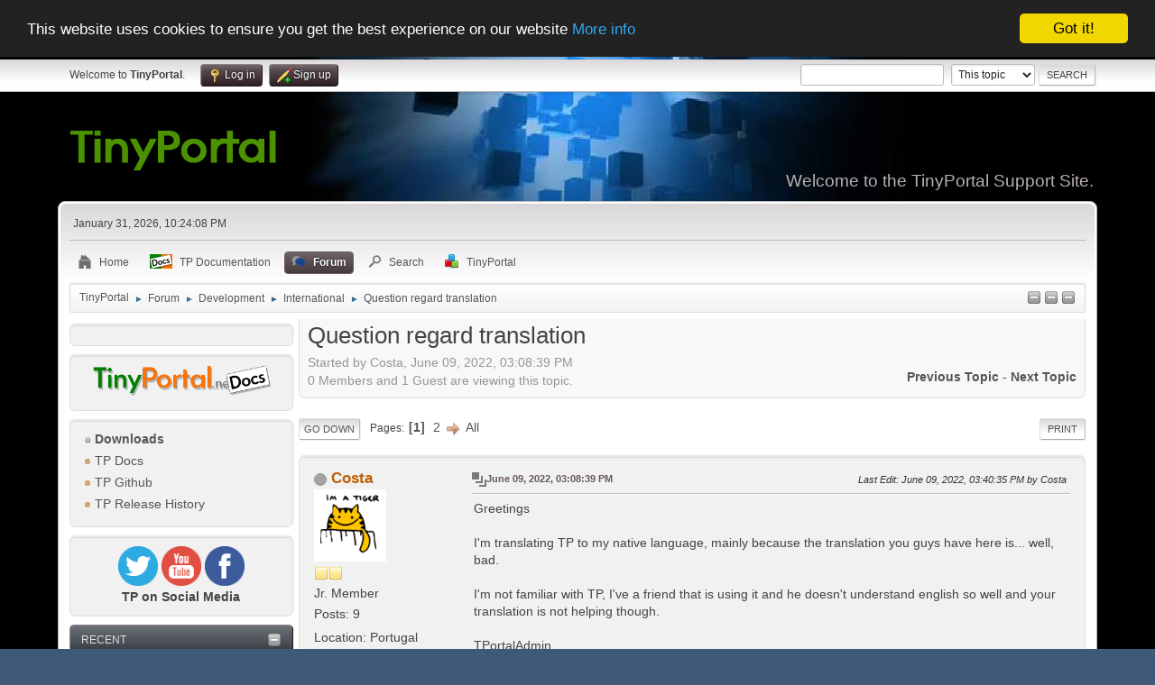

--- FILE ---
content_type: text/html; charset=UTF-8
request_url: https://www.tinyportal.net/index.php?PHPSESSID=e8999bcdf8ace7c212bb8e9d82aa4323&topic=36770.0
body_size: 14763
content:
<!DOCTYPE html>
<html lang="en-US">
<head>
	<meta charset="UTF-8">
	<link rel="stylesheet" href="https://www.tinyportal.net/Themes/tinyportal-theme/css/index.css?smf216_1769414620">
	<link rel="stylesheet" href="https://www.tinyportal.net/Themes/default/css/attachments.css?smf216_1769414620">
	<link rel="stylesheet" href="https://www.tinyportal.net/Themes/default/css/jquery.sceditor.css?smf216_1769414620">
	<link rel="stylesheet" href="https://www.tinyportal.net/Themes/default/css/jquery.sceditor.css?smf216_1769414620">
	<link rel="stylesheet" href="https://www.tinyportal.net/Themes/tinyportal-theme/css/responsive.css?smf216_1769414620">
	<style>
	.postarea .bbc_img, .list_posts .bbc_img, .post .inner .bbc_img, form#reported_posts .bbc_img, #preview_body .bbc_img { max-width: min(100%,600px); }
	
	.postarea .bbc_img, .list_posts .bbc_img, .post .inner .bbc_img, form#reported_posts .bbc_img, #preview_body .bbc_img { max-height: 600px; }
	
			#top_section .inner_wrap, #wrapper, #header, #footer .inner_wrap
			{
				max-width:90%;
				width: unset;
			}
			#footer, #top_section
			{
				padding-left: 2px;
				padding-right: 2px;
			}
			@media screen and (max-width: 1200px)
			{
				#top_section .inner_wrap, #wrapper, #header, #footer .inner_wrap
				{
					max-width: unset;
					width: 100%;
				}
			}
		
	
	</style>
	<script>
		var smf_theme_url = "https://www.tinyportal.net/Themes/tinyportal-theme";
		var smf_default_theme_url = "https://www.tinyportal.net/Themes/default";
		var smf_images_url = "https://www.tinyportal.net/Themes/tinyportal-theme/images";
		var smf_smileys_url = "https://www.tinyportal.net/Smileys";
		var smf_smiley_sets = "default,aaron,akyhne,alive";
		var smf_smiley_sets_default = "alive";
		var smf_avatars_url = "https://www.tinyportal.net/avatars";
		var smf_scripturl = "https://www.tinyportal.net/index.php?PHPSESSID=e8999bcdf8ace7c212bb8e9d82aa4323&amp;";
		var smf_iso_case_folding = false;
		var smf_charset = "UTF-8";
		var smf_session_id = "2ffd6d9599740cf43955da4efaae014a";
		var smf_session_var = "ba78375f2a3";
		var smf_member_id = 0;
		var ajax_notification_text = 'Loading...';
		var help_popup_heading_text = 'A little lost? Let me explain:';
		var banned_text = 'Sorry Guest, you are banned from using this forum!';
		var smf_txt_expand = 'Expand';
		var smf_txt_shrink = 'Shrink';
		var smf_collapseAlt = 'Hide';
		var smf_expandAlt = 'Show';
		var smf_quote_expand = false;
		var allow_xhjr_credentials = true;
	</script>
	<script src="https://ajax.googleapis.com/ajax/libs/jquery/3.6.3/jquery.min.js"></script>
	<script src="https://www.tinyportal.net/Themes/default/scripts/smf_jquery_plugins.js?smf216_1769414620"></script>
	<script src="https://www.tinyportal.net/Themes/default/scripts/script.js?smf216_1769414620"></script>
	<script src="https://www.tinyportal.net/Themes/tinyportal-theme/scripts/theme.js?smf216_1769414620"></script>
	<script src="https://www.tinyportal.net/Themes/default/scripts/editor.js?smf216_1769414620"></script>
	<script src="https://www.tinyportal.net/Themes/default/scripts/jquery.sceditor.bbcode.min.js?smf216_1769414620"></script>
	<script src="https://www.tinyportal.net/Themes/default/scripts/jquery.sceditor.smf.js?smf216_1769414620"></script>
	<script src="https://www.tinyportal.net/Themes/default/scripts/topic.js?smf216_1769414620"></script>
	<script src="https://www.tinyportal.net/Themes/default/scripts/quotedText.js?smf216_1769414620" defer></script>
	<script>
		var smf_smileys_url = 'https://www.tinyportal.net/Smileys/alive';
		var bbc_quote_from = 'Quote from';
		var bbc_quote = 'Quote';
		var bbc_search_on = 'on';
	var smf_you_sure ='Are you sure you want to do this?';
	</script>
	<title>Question regard translation</title>
	<meta name="viewport" content="width=device-width, initial-scale=1">
	<meta prefix="og: http://ogp.me/ns#" property="og:site_name" content="TinyPortal">
	<meta prefix="og: http://ogp.me/ns#" property="og:title" content="Question regard translation">
	<meta name="keywords" content="Tinyportal, Support, portal, code, CMS, help, SMF, themes, design, ">
	<meta prefix="og: http://ogp.me/ns#" property="og:url" content="https://www.tinyportal.net/index.php?PHPSESSID=e8999bcdf8ace7c212bb8e9d82aa4323&amp;topic=36770.0;all">
	<meta prefix="og: http://ogp.me/ns#" property="og:description" content="GreetingsI&#39;m translating TP to my native language, mainly because the translation you guys have here is... well, bad.I&#39;m not familiar with TP, I&#39;ve a friend that is using it and he doesn&#39;t understand english so well and your translation is not helping though.TPortalAdminCode Select Expand$txt[&#39;tp-maxrating&#39;] = &#39;Max rating&#39;;What is supose to do?">
	<meta name="description" content="GreetingsI&#39;m translating TP to my native language, mainly because the translation you guys have here is... well, bad.I&#39;m not familiar with TP, I&#39;ve a friend that is using it and he doesn&#39;t understand english so well and your translation is not helping though.TPortalAdminCode Select Expand$txt[&#39;tp-maxrating&#39;] = &#39;Max rating&#39;;What is supose to do?">
	<meta prefix="og: http://ogp.me/ns#" property="og:type" content="article">
	<meta prefix="article: http://ogp.me/ns/article#" property="article:published_time" content="2022-06-09T15:08:39">
	<meta prefix="article: http://ogp.me/ns/article#" property="article:modified_time" content="2022-06-09T15:40:35">
	<meta prefix="article: http://ogp.me/ns/article#" property="article:author" content="Costa">
	<meta prefix="article: http://ogp.me/ns/article#" property="article:section" content="International">
	<meta property="twitter:card" content="summary">
	<meta property="twitter:site" content="@Tiny_Portal">
	<meta name="theme-color" content="#557EA0">
	<link rel="canonical" href="https://www.tinyportal.net/index.php?topic=36770.0;all">
	<link rel="help" href="https://www.tinyportal.net/index.php?PHPSESSID=e8999bcdf8ace7c212bb8e9d82aa4323&amp;action=help">
	<link rel="contents" href="https://www.tinyportal.net/index.php?PHPSESSID=e8999bcdf8ace7c212bb8e9d82aa4323&amp;">
	<link rel="search" href="https://www.tinyportal.net/index.php?PHPSESSID=e8999bcdf8ace7c212bb8e9d82aa4323&amp;action=search">
	<link rel="alternate" type="application/rss+xml" title="TinyPortal - RSS" href="https://www.tinyportal.net/index.php?PHPSESSID=e8999bcdf8ace7c212bb8e9d82aa4323&amp;action=.xml;type=rss2;board=91">
	<link rel="alternate" type="application/atom+xml" title="TinyPortal - Atom" href="https://www.tinyportal.net/index.php?PHPSESSID=e8999bcdf8ace7c212bb8e9d82aa4323&amp;action=.xml;type=atom;board=91">
	<link rel="next" href="https://www.tinyportal.net/index.php?PHPSESSID=e8999bcdf8ace7c212bb8e9d82aa4323&amp;topic=36770.10">
	<link rel="index" href="https://www.tinyportal.net/index.php?PHPSESSID=e8999bcdf8ace7c212bb8e9d82aa4323&amp;board=91.0"><meta name="viewport" content="width=device-width, initial-scale=1.0"/><link rel="stylesheet" type="text/css" href="https://www.tinyportal.net/Themes/default/css/tp-colors.css?v303" /><link rel="stylesheet" type="text/css" href="https://www.tinyportal.net/Themes/default/css/tp-style.css?v303" /><link rel="stylesheet" type="text/css" href="https://www.tinyportal.net/Themes/tinyportal-theme/css/tp-custom.css?v303" />
			<style type="text/css">
				#tpleftbarHeader,
				#tprightbarHeader,
				#tptopbarHeader,
				#tpcenterbarHeader,
				#tpfrontbarHeader,
				#tplowerbarHeader,
				#tpbottombarHeader {
					padding-bottom: 4px;
				}

				#tpleftbarHeader {
					margin-right: 4px;
				}

				#tprightbarHeader {
					margin-left: 4px;
				}

			</style>
        <script type="text/javascript"><!-- // --><![CDATA[
            window.setInterval("TPupdateShouts('fetch', 89)", 60000);
        // ]]></script>
            <script type="text/javascript"><!-- // --><![CDATA[
                $(document).ready(function() {
                    $("#tp_shout_89").keypress(function(event) {
                        if(event.which == 13 && !event.shiftKey) {
                            tp_shout_key_press = true;
                            // set a 100 millisecond timeout for the next key press
                            window.setTimeout(function() { tp_shout_key_press = false; $("#tp_shout_89").setCursorPosition(0,0);}, 100);
                            TPupdateShouts('save' , 89);
                        }
                    });
                });
            // ]]></script>
		<script type="text/javascript"><!-- // --><![CDATA[
        $(document).ready(function() {
            $("#tp_shoutframe_89").parent().scrollTop(0);
        });
        // ]]></script>
        <script type="text/javascript"><!-- // --><![CDATA[
            var tp_images_url = "https://www.tinyportal.net/Themes/tinyportal-theme/images/tinyportal";
            var tp_session_id = "2ffd6d9599740cf43955da4efaae014a";
            var tp_session_var = "ba78375f2a3";
            var tp_shout_key_press = false;
            var current_header_smiley = false;var current_header_bbc = false;
        // ]]></script>
        <script type="text/javascript" src="https://www.tinyportal.net/Themes/default/scripts/tinyportal/TPShout.js?v303"></script><link rel="stylesheet" type="text/css" href="https://www.tinyportal.net/Themes/default/css/tp-shout.css?v303" />
	  <script type="text/javascript"><!-- // --><![CDATA[
		
		var tpPanels = new Array();
		function togglepanel( targetID )
		{
			var pstate = 0;
			var panel = targetID;
			var img = "toggle_" + targetID;
			var ap = 0;

			if ( document.getElementById && (0 !== panel.length) ) {
				target = document.getElementById( panel );
                if ( target !== null ) {
                    if ( target.style.display == "none" ) {
                        target.style.display = "";
                        pstate = 1;
                        removeFromArray(targetID, tpPanels);
                        document.cookie="tp_panels=" + tpPanels.join(",") + "; expires=Wednesday, 01-Aug-2040 08:00:00 GMT";
                        var image = document.getElementById(img);
                        if(image !== null) {
                            image.src = 'https://www.tinyportal.net/Themes/tinyportal-theme/images/tinyportal/TPupshrink.png';
                        }
                    }
                    else {
                        target.style.display = "none";
                        pstate = 0;
                        tpPanels.push(targetID);
                        document.cookie="tp_panels=" + tpPanels.join(",") + "; expires=Wednesday, 01-Aug-2040 08:00:00 GMT";
                        var image = document.getElementById(img);
                        if(image !== null) {
                            image.src = 'https://www.tinyportal.net/Themes/tinyportal-theme/images/tinyportal/TPupshrink2.png';
                        }
                    }
                }
			}
		}
		function removeFromArray(value, array){
			for(var x=0;x<array.length;x++){
				if(array[x]==value){
					array.splice(x, 1);
				}
			}
			return array;
		}
		function inArray(value, array){
			for(var x=0;x<array.length;x++){
				if(array[x]==value){
					return 1;
				}
			}
			return 0;
		}
	// ]]></script>
</head>
<body id="chrome" class="action_forum board_91">
<div id="footerfix">
	<div id="top_section">
		<div class="inner_wrap">
			<ul class="floatleft" id="top_info">
				<li class="welcome">
					Welcome to <strong>TinyPortal</strong>.
				</li>
				<li class="button_login">
					<a href="https://www.tinyportal.net/index.php?PHPSESSID=e8999bcdf8ace7c212bb8e9d82aa4323&amp;action=login" class="open" onclick="return reqOverlayDiv(this.href, 'Log in', 'login');">
						<span class="main_icons login"></span>
						<span class="textmenu">Log in</span>
					</a>
				</li>
				<li class="button_signup">
					<a href="https://www.tinyportal.net/index.php?PHPSESSID=e8999bcdf8ace7c212bb8e9d82aa4323&amp;action=signup" class="open">
						<span class="main_icons regcenter"></span>
						<span class="textmenu">Sign up</span>
					</a>
				</li>
			</ul>
			<form id="search_form" class="floatright" action="https://www.tinyportal.net/index.php?PHPSESSID=e8999bcdf8ace7c212bb8e9d82aa4323&amp;action=search2" method="post" accept-charset="UTF-8">
				<input type="search" name="search" value="">&nbsp;
				<select name="search_selection">
					<option value="all">Entire forum </option>
					<option value="topic" selected>This topic</option>
					<option value="board">This board</option>
				</select>
				<input type="hidden" name="sd_topic" value="36770">
				<input type="submit" name="search2" value="Search" class="button">
				<input type="hidden" name="advanced" value="0">
			</form>
		</div><!-- .inner_wrap -->
	</div><!-- #top_section -->
	<div id="header">
		<h1 class="forumtitle">
			<a id="top" href="https://www.tinyportal.net/index.php?PHPSESSID=e8999bcdf8ace7c212bb8e9d82aa4323&amp;"><img src="https://www.tinyportal.net//Themes/tinyportal-theme/images/logo_light.png" alt="TinyPortal"></a>
		</h1>
		<div id="siteslogan">Welcome to the TinyPortal Support Site.</div>
	</div>
	<div id="wrapper">
		<div id="upper_section">
			<div id="inner_section">
				<div id="inner_wrap" class="hide_720">
					<div class="user">
						<time datetime="2026-01-31T22:24:08Z">January 31, 2026, 10:24:08 PM</time>
					</div>
				</div>
				<a class="mobile_user_menu">
					<span class="menu_icon"></span>
					<span class="text_menu">Main Menu</span>
				</a>
				<div id="main_menu">
					<div id="mobile_user_menu" class="popup_container">
						<div class="popup_window description">
							<div class="popup_heading">Main Menu
								<a href="javascript:void(0);" class="main_icons hide_popup"></a>
							</div>
							
					<ul class="dropmenu menu_nav">
						<li class="button_home">
							<a href="https://www.tinyportal.net/index.php?PHPSESSID=e8999bcdf8ace7c212bb8e9d82aa4323&amp;">
								<span class="main_icons home"></span><span class="textmenu">Home</span>
							</a>
						</li>
						<li class="button_tpbutton1">
							<a href="https://www.tinyportal.net/docs/index.php" target="">
								<img src="https://www.tinyportal.net/Themes/default/images//docs.png" alt=""><span class="textmenu">TP Documentation</span>
							</a>
						</li>
						<li class="button_forum">
							<a class="active" href="https://www.tinyportal.net/index.php?PHPSESSID=e8999bcdf8ace7c212bb8e9d82aa4323&amp;action=forum">
								<span class="main_icons menu_tpforum"></span><span class="textmenu">Forum</span>
							</a>
						</li>
						<li class="button_search">
							<a href="https://www.tinyportal.net/index.php?PHPSESSID=e8999bcdf8ace7c212bb8e9d82aa4323&amp;action=search">
								<span class="main_icons search"></span><span class="textmenu">Search</span>
							</a>
						</li>
						<li class="button_tpadmin subsections">
							<a href="#">
								<img src="https://www.tinyportal.net/Themes/default/images/tinyportal/menu_tp.png" alt=""><span class="textmenu">TinyPortal</span>
							</a>
							<ul>
								<li>
									<a href="https://www.tinyportal.net/index.php?PHPSESSID=e8999bcdf8ace7c212bb8e9d82aa4323&amp;action=tportal;sa=download;dl">
										Downloads
									</a>
								</li>
							</ul>
						</li>
					</ul><!-- .menu_nav -->
						</div>
					</div>
				</div>
				<div class="navigate_section"><ul><li class="tp_upshrink">
	<a title="Left panel" style="cursor: pointer;" onclick="togglepanel('tpleftbarHeader');togglepanel('')">
		<img id="toggle_tpleftbarHeader" src="https://www.tinyportal.net/Themes/tinyportal-theme/images/tinyportal/TPupshrink.png" alt="*" />
	</a>
	<a title="Lower panel" style="cursor: pointer;" onclick="togglepanel('tplowerbarHeader');togglepanel('')">
		<img id="toggle_tplowerbarHeader" src="https://www.tinyportal.net/Themes/tinyportal-theme/images/tinyportal/TPupshrink.png" alt="*" />
	</a>
	<a title="Bottom panel" style="cursor: pointer;" onclick="togglepanel('tpbottombarHeader');togglepanel('')">
		<img id="toggle_tpbottombarHeader" src="https://www.tinyportal.net/Themes/tinyportal-theme/images/tinyportal/TPupshrink.png" alt="*" />
	</a></li>
						<li>
							<a href="https://www.tinyportal.net/index.php?PHPSESSID=e8999bcdf8ace7c212bb8e9d82aa4323&amp;"><span>TinyPortal</span></a>
						</li>
						<li>
							<span class="dividers"> &#9658; </span>
							<a href="https://www.tinyportal.net/index.php?PHPSESSID=e8999bcdf8ace7c212bb8e9d82aa4323&amp;action=forum"><span>Forum</span></a>
						</li>
						<li>
							<span class="dividers"> &#9658; </span>
							<a href="https://www.tinyportal.net/index.php?PHPSESSID=e8999bcdf8ace7c212bb8e9d82aa4323&amp;action=forum#c5"><span>Development</span></a>
						</li>
						<li>
							<span class="dividers"> &#9658; </span>
							<a href="https://www.tinyportal.net/index.php?PHPSESSID=e8999bcdf8ace7c212bb8e9d82aa4323&amp;board=91.0"><span>International</span></a>
						</li>
						<li class="last">
							<span class="dividers"> &#9658; </span>
							<a href="https://www.tinyportal.net/index.php?PHPSESSID=e8999bcdf8ace7c212bb8e9d82aa4323&amp;topic=36770.0"><span>Question regard translation</span></a>
						</li>
					</ul>
				</div><!-- .navigate_section -->
			</div><!-- #inner_section -->
		</div><!-- #upper_section -->
		<div id="content_section">
			<div id="main_content_section">
	<div class="lrs leftpanelOn">
		<div id="mainContainer">
			<div id="tpleftbarHeader" class="tp_panelcolumn" style="width:250px;" >
				<div class="vert  block_leftcontainer scriptbox"  id="scriptbox_Languageblock">
	<div class="tborder tp_leftblock_frame">
		<div class="tp_leftblock_body" id="block106"><div><div class="windowbg tp_block21"><div class="tp_blockbody" ><center><div id="google_translate_element"></div><script>
function googleTranslateElementInit() {
  new google.translate.TranslateElement({
    pageLanguage: 'en'
  }, 'google_translate_element');
}
</script><script src="https://translate.google.com/translate_a/element.js?cb=googleTranslateElementInit"></script></center></div></div></div>
		</div>
	</div>
	</div><div class="vert  block_leftcontainer scriptbox"  id="scriptbox_notitle">
	<div class="tborder tp_leftblock_frame">
		<div class="tp_leftblock_body" id="block113"><div><div class="windowbg tp_block21"><div class="tp_blockbody" ><center><a href="https://www.tinyportal.net/docs/index.php" target="_blank"><img src="https://www.tinyportal.net/docs/gallery/34_17_08_18_9_10_03.png" width="90%" alt="TP-Docs" border="0"></a></center></div></div></div>
		</div>
	</div>
	</div><div class="vert  block_leftcontainer"  id="block_sitemap">
	<div class="tborder tp_leftblock_frame">
		<div class="tp_leftblock_body" id="block3"><div><div class="windowbg tp_block21"><div class="tp_blockbody" >
	<div class="tborder">
		<ul class="tp_sitemap"><li><a class="tp_sitemapheader" href="https://www.tinyportal.net/index.php?PHPSESSID=e8999bcdf8ace7c212bb8e9d82aa4323&amp;action=tportal;sa=download;dl"><img src="https://www.tinyportal.net/Themes/tinyportal-theme/images/tinyportal/TPmodule2.png" alt="" /> Downloads</a></li><li><a class="" href="https://www.tinyportal.net/docs/index.php"target="_blank"><img src="https://www.tinyportal.net/Themes/tinyportal-theme/images/tinyportal/TPdivider.png" alt="" /> TP Docs</a></li><li><a class="" href="https://github.com/Tinyportal"target="_blank"><img src="https://www.tinyportal.net/Themes/tinyportal-theme/images/tinyportal/TPdivider.png" alt="" /> TP Github</a></li><li><a class="" href="https://www.tinyportal.net/index.php?PHPSESSID=e8999bcdf8ace7c212bb8e9d82aa4323&amp;page=release-history"><img src="https://www.tinyportal.net/Themes/tinyportal-theme/images/tinyportal/TPdivider.png" alt="" /> TP Release History</a></li>
		</ul>
	</div></div></div></div>
		</div>
	</div>
	</div><div class="vert  block_leftcontainer scriptbox"  id="scriptbox_eHost">
	<div class="tborder tp_leftblock_frame">
		<div class="tp_leftblock_body" id="block54"><div><div class="windowbg tp_block21"><div class="tp_blockbody" ><center>
<div>

<a href="https://twitter.com/Tiny_Portal" target="_blank"><img src="https://www.tinyportal.net/Themes/tinyportal-theme/images/twitter.png" alt="HTML5 Icon" style="width:20%;height:20%;"></a>

<a href="https://www.youtube.com/channel/UCGvK_Pw5Yce-5JVB6bCIBqg" target="_blank"><img src="https://www.tinyportal.net/Themes/tinyportal-theme/images/youtube.png" alt="HTML5 Icon" style="width:20%;height:20%;"></a>

<a href="https://www.facebook.com/TinyPortal-107474527385264/?view_public_for=107474527385264" target="_blank"><img src="https://www.tinyportal.net/Themes/tinyportal-theme/images/facebook.png" alt="HTML5 Icon" style="width:20%;height:20%;"></a>
		
</div>

<strong>TP on Social Media</strong></center>

</div></div></div>
		</div>
	</div>
	</div><div class="vert  block_leftcontainer"  id="block_recentbox">
	<div class="tborder tp_leftblock_frame"><div class="title_bar"><h3 class="titlebg"><a href="javascript:void(0);return%20false" onclick="toggle('4'); return false"><img class="tp_edit" id="blockcollapse4" src="https://www.tinyportal.net/Themes/tinyportal-theme/images/tinyportal/TPcollapse.png" alt="" title="Collapse or expand block" /></a>Recent</h3></div>
		<div class="tp_leftblock_body" id="block4"><div><div class="windowbg tp_block21"><div class="tp_blockbody" >
		<ul class="tp_recenttopics" style="margin: 0; padding: 0;">
			<li>
				<span class="tp_avatar"><a  style="color:#bc23c7;" href="https://www.tinyportal.net/index.php?PHPSESSID=e8999bcdf8ace7c212bb8e9d82aa4323&amp;action=profile;u=58016"><img class="avatar" src="https://secure.gravatar.com/avatar/d8b205e3b1d4dddc2cd19a57bb8fa2c9?rating=PG&default=mm&s=80" alt=""></a></span><a href="https://www.tinyportal.net/index.php?PHPSESSID=e8999bcdf8ace7c212bb8e9d82aa4323&amp;topic=37035.msg305068;topicseen#new" title="TinyPortal 3.0.3">TinyPortal 3.0.3</a>
				 by <b><a  style="color:#bc23c7;" href="https://www.tinyportal.net/index.php?PHPSESSID=e8999bcdf8ace7c212bb8e9d82aa4323&amp;action=profile;u=58016">@rjen</a></b>
				 <br><span class="smalltext">[January 25, 2026, 08:24:12 PM]</span>
				</li>
			<li>
				<span class="tp_avatar"><a  style="color:#FF0000;" href="https://www.tinyportal.net/index.php?PHPSESSID=e8999bcdf8ace7c212bb8e9d82aa4323&amp;action=profile;u=58750"><img class="avatar" src="https://www.tinyportal.net/avatars/default.png" alt=""></a></span><a href="https://www.tinyportal.net/index.php?PHPSESSID=e8999bcdf8ace7c212bb8e9d82aa4323&amp;topic=37034.msg305065;topicseen#new" title="RSS Feed Error Log Entries">RSS Feed Error Log Entries</a>
				 by <b><a  style="color:#FF0000;" href="https://www.tinyportal.net/index.php?PHPSESSID=e8999bcdf8ace7c212bb8e9d82aa4323&amp;action=profile;u=58750">tino</a></b>
				 <br><span class="smalltext">[January 21, 2026, 09:24:07 PM]</span>
				</li>
			<li>
				<span class="tp_avatar"><a  style="color:#bc23c7;" href="https://www.tinyportal.net/index.php?PHPSESSID=e8999bcdf8ace7c212bb8e9d82aa4323&amp;action=profile;u=58016"><img class="avatar" src="https://secure.gravatar.com/avatar/d8b205e3b1d4dddc2cd19a57bb8fa2c9?rating=PG&default=mm&s=80" alt=""></a></span><a href="https://www.tinyportal.net/index.php?PHPSESSID=e8999bcdf8ace7c212bb8e9d82aa4323&amp;topic=37027.msg305060;topicseen#new" title="validator.w3.org shows no space between attributes in TP block">validator.w3.org shows no space between attributes...</a>
				 by <b><a  style="color:#bc23c7;" href="https://www.tinyportal.net/index.php?PHPSESSID=e8999bcdf8ace7c212bb8e9d82aa4323&amp;action=profile;u=58016">@rjen</a></b>
				 <br><span class="smalltext">[January 16, 2026, 05:43:16 PM]</span>
				</li>
			<li>
				<span class="tp_avatar"><a  style="color:#FF0000;" href="https://www.tinyportal.net/index.php?PHPSESSID=e8999bcdf8ace7c212bb8e9d82aa4323&amp;action=profile;u=58750"><img class="avatar" src="https://www.tinyportal.net/avatars/default.png" alt=""></a></span><a href="https://www.tinyportal.net/index.php?PHPSESSID=e8999bcdf8ace7c212bb8e9d82aa4323&amp;topic=37008.msg305058;topicseen#new" title="RSS">RSS</a>
				 by <b><a  style="color:#FF0000;" href="https://www.tinyportal.net/index.php?PHPSESSID=e8999bcdf8ace7c212bb8e9d82aa4323&amp;action=profile;u=58750">tino</a></b>
				 <br><span class="smalltext">[January 14, 2026, 01:40:56 PM]</span>
				</li>
			<li>
				<span class="tp_avatar"><a  style="color:#bc23c7;" href="https://www.tinyportal.net/index.php?PHPSESSID=e8999bcdf8ace7c212bb8e9d82aa4323&amp;action=profile;u=58016"><img class="avatar" src="https://secure.gravatar.com/avatar/d8b205e3b1d4dddc2cd19a57bb8fa2c9?rating=PG&default=mm&s=80" alt=""></a></span><a href="https://www.tinyportal.net/index.php?PHPSESSID=e8999bcdf8ace7c212bb8e9d82aa4323&amp;topic=37033.msg305056;topicseen#new" title="How to add &quot;Re:&quot; prefix for replies in &quot;Recent Topics&quot; block?">How to add &quot;Re:&quot; prefix for replies...</a>
				 by <b><a  style="color:#bc23c7;" href="https://www.tinyportal.net/index.php?PHPSESSID=e8999bcdf8ace7c212bb8e9d82aa4323&amp;action=profile;u=58016">@rjen</a></b>
				 <br><span class="smalltext">[January 11, 2026, 10:06:19 PM]</span>
				</li>
			<li>
				<span class="tp_avatar"><a  style="color:#bc23c7;" href="https://www.tinyportal.net/index.php?PHPSESSID=e8999bcdf8ace7c212bb8e9d82aa4323&amp;action=profile;u=58016"><img class="avatar" src="https://secure.gravatar.com/avatar/d8b205e3b1d4dddc2cd19a57bb8fa2c9?rating=PG&default=mm&s=80" alt=""></a></span><a href="https://www.tinyportal.net/index.php?PHPSESSID=e8999bcdf8ace7c212bb8e9d82aa4323&amp;topic=37032.msg305054;topicseen#new" title="Most Read Articles">Most Read Articles</a>
				 by <b><a  style="color:#bc23c7;" href="https://www.tinyportal.net/index.php?PHPSESSID=e8999bcdf8ace7c212bb8e9d82aa4323&amp;action=profile;u=58016">@rjen</a></b>
				 <br><span class="smalltext">[January 09, 2026, 08:27:33 AM]</span>
				</li>
			<li>
				<span class="tp_avatar"><a  style="color:#bc23c7;" href="https://www.tinyportal.net/index.php?PHPSESSID=e8999bcdf8ace7c212bb8e9d82aa4323&amp;action=profile;u=58016"><img class="avatar" src="https://secure.gravatar.com/avatar/d8b205e3b1d4dddc2cd19a57bb8fa2c9?rating=PG&default=mm&s=80" alt=""></a></span><a href="https://www.tinyportal.net/index.php?PHPSESSID=e8999bcdf8ace7c212bb8e9d82aa4323&amp;topic=37031.msg305051;topicseen#new" title="Tiny Portal theme?">Tiny Portal theme?</a>
				 by <b><a  style="color:#bc23c7;" href="https://www.tinyportal.net/index.php?PHPSESSID=e8999bcdf8ace7c212bb8e9d82aa4323&amp;action=profile;u=58016">@rjen</a></b>
				 <br><span class="smalltext">[January 06, 2026, 05:47:27 PM]</span>
				</li>
			<li>
				<span class="tp_avatar"><a  style="color:#bc23c7;" href="https://www.tinyportal.net/index.php?PHPSESSID=e8999bcdf8ace7c212bb8e9d82aa4323&amp;action=profile;u=58016"><img class="avatar" src="https://secure.gravatar.com/avatar/d8b205e3b1d4dddc2cd19a57bb8fa2c9?rating=PG&default=mm&s=80" alt=""></a></span><a href="https://www.tinyportal.net/index.php?PHPSESSID=e8999bcdf8ace7c212bb8e9d82aa4323&amp;topic=37028.msg305045;topicseen#new" title="Recent Topics block in two columns?">Recent Topics block in two columns?</a>
				 by <b><a  style="color:#bc23c7;" href="https://www.tinyportal.net/index.php?PHPSESSID=e8999bcdf8ace7c212bb8e9d82aa4323&amp;action=profile;u=58016">@rjen</a></b>
				 <br><span class="smalltext">[January 04, 2026, 08:22:15 PM]</span>
				</li>
			<li>
				<span class="tp_avatar"><a href="https://www.tinyportal.net/index.php?PHPSESSID=e8999bcdf8ace7c212bb8e9d82aa4323&amp;action=profile;u=53025"><img class="avatar" src="https://www.tinyportal.net/custom-avatars/avatar_53025_1763515951.png" alt=""></a></span><a href="https://www.tinyportal.net/index.php?PHPSESSID=e8999bcdf8ace7c212bb8e9d82aa4323&amp;topic=37023.msg305030;topicseen#new" title="TinyPortal 3.0.2 PT">TinyPortal 3.0.2 PT</a>
				 by <b><a href="https://www.tinyportal.net/index.php?PHPSESSID=e8999bcdf8ace7c212bb8e9d82aa4323&amp;action=profile;u=53025">candidosa2</a></b>
				 <br><span class="smalltext">[December 13, 2025, 11:09:52 AM]</span>
				</li>
			<li style="border: none; margin-bottom: 0;padding-bottom: 0;">
				<span class="tp_avatar"><a href="https://www.tinyportal.net/index.php?PHPSESSID=e8999bcdf8ace7c212bb8e9d82aa4323&amp;action=profile;u=53025"><img class="avatar" src="https://www.tinyportal.net/custom-avatars/avatar_53025_1763515951.png" alt=""></a></span><a href="https://www.tinyportal.net/index.php?PHPSESSID=e8999bcdf8ace7c212bb8e9d82aa4323&amp;topic=37026.msg305029;topicseen#new" title="Tutorial: TinyPortal em Português (sem acesso ao FTP)">Tutorial: TinyPortal em Português (sem acesso...</a>
				 by <b><a href="https://www.tinyportal.net/index.php?PHPSESSID=e8999bcdf8ace7c212bb8e9d82aa4323&amp;action=profile;u=53025">candidosa2</a></b>
				 <br><span class="smalltext">[December 13, 2025, 11:07:56 AM]</span>
				</li>
		</ul></div></div></div>
		</div>
	</div>
	</div><div class="vert  block_leftcontainer"  id="block_userbox">
	<div class="tborder tp_leftblock_frame"><div class="title_bar"><h3 class="titlebg"><a href="javascript:void(0);return%20false" onclick="toggle('1'); return false"><img class="tp_edit" id="blockcollapse1" src="https://www.tinyportal.net/Themes/tinyportal-theme/images/tinyportal/TPcollapse.png" alt="" title="Collapse or expand block" /></a><a class="subject"  href="https://www.tinyportal.net/index.php?PHPSESSID=e8999bcdf8ace7c212bb8e9d82aa4323&amp;action=login">User</a></h3></div>
		<div class="tp_leftblock_body" id="block1"><div><div class="windowbg tp_block21"><div class="tp_blockbody" >
	<div class="tp_userblock">
		<div style="line-height: 1.4em;">
			Welcome to <strong>TinyPortal</strong>. Please <a href="https://www.tinyportal.net/index.php?PHPSESSID=e8999bcdf8ace7c212bb8e9d82aa4323&amp;action=login" onclick="return reqOverlayDiv(this.href, 'Log in');">login</a> or <a href="https://www.tinyportal.net/index.php?PHPSESSID=e8999bcdf8ace7c212bb8e9d82aa4323&amp;action=signup">sign up</a>.<br><br>
		</div>
		<form class="login" action="https://www.tinyportal.net/index.php?PHPSESSID=e8999bcdf8ace7c212bb8e9d82aa4323&amp;action=login2" method="post" accept-charset="UTF-8">
			<input type="text" class="input_text" name="user" size="10" style="max-width: 45%!important;"/> <input type="password" class="input_password" name="passwrd" size="10" style="max-width: 45%!important;"/><br>
			<select name="cookielength" id="cookielength">
				<option value="3153600">Forever</option>
				<option value="60" selected>1 Hour</option>
				<option value="1440">1 Day</option>
				<option value="10080">1 Week</option>
				<option value="43200">1 Month</option>
			</select>
				<div style="line-height: 1.4em;" class="middletext">Login with username, password and session length</div>
			<p><input type="submit" value="Log in" class="button"></p>
			<p class="smalltext"><a href="https://www.tinyportal.net/index.php?PHPSESSID=e8999bcdf8ace7c212bb8e9d82aa4323&amp;action=reminder">Forgot your password?</a></p>
			<input type="hidden" name="ba78375f2a3" value="2ffd6d9599740cf43955da4efaae014a" />
			<input type="hidden" name="e3913c168556" value="fb38971fb455435087a1d2a24d8b0601">
		</form>
		</div></div></div></div>
		</div>
	</div>
	</div><div class="vert  block_leftcontainer"  id="block_statsbox">
	<div class="tborder tp_leftblock_frame"><div class="title_bar"><h3 class="titlebg"><a href="javascript:void(0);return%20false" onclick="toggle('5'); return false"><img class="tp_edit" id="blockcollapse5" src="https://www.tinyportal.net/Themes/tinyportal-theme/images/tinyportal/TPcollapse.png" alt="" title="Collapse or expand block" /></a><a class="subject"  href="https://www.tinyportal.net/index.php?PHPSESSID=e8999bcdf8ace7c212bb8e9d82aa4323&amp;action=stats">Stats</a></h3></div>
		<div class="tp_leftblock_body" id="block5"><div><div class="windowbg tp_block21"><div class="tp_blockbody" >
	<div class="tp_statsblock">
		<h5 class="mlist"><a href="https://www.tinyportal.net/index.php?PHPSESSID=e8999bcdf8ace7c212bb8e9d82aa4323&amp;action=mlist">Members</a></h5>
		<ul class="tp_stats_members">
			<li>Total Members: 3,963</li>
			<li>Latest: <a href="https://www.tinyportal.net/index.php?PHPSESSID=e8999bcdf8ace7c212bb8e9d82aa4323&amp;action=profile;u=59413"><strong>BiZaJe</strong></a></li>
		</ul>
		<h5 class="stats"><a href="https://www.tinyportal.net/index.php?PHPSESSID=e8999bcdf8ace7c212bb8e9d82aa4323&amp;action=stats">Stats</a></h5>
		<ul class="tp_stats_forum">
			<li>Total Posts: 195,917</li>
			<li>Total Topics: 21,308</li>
			<li>Online today: 1,426</li>
			<li>Online ever: 8,223&nbsp;(February 19, 2025, 04:35:35 AM)</li>
		</ul>
		<h5 class="online"><a href="https://www.tinyportal.net/index.php?PHPSESSID=e8999bcdf8ace7c212bb8e9d82aa4323&amp;action=who">Users Online</a></h5>
		<ul class="tp_stats_users">
			<li>Users: 0</li>
			<li>Guests: 377</li>
			<li>Total: 377</li>
		</ul>
	</div></div></div></div>
		</div>
	</div>
	</div><script type="text/javascript"><!-- // --><![CDATA[
				function toggle( targetId )
				{
					var state = 0;
					var blockname = "block" + targetId;
					var blockimage = "blockcollapse" + targetId;

					if ( document.getElementById ) {
						target = document.getElementById( blockname );
						if ( target.style.display == "none" ) {
							target.style.display = "";
							state = 1;
						}
						else {
							target.style.display = "none";
							state = 0;
						}

						document.getElementById( blockimage ).src = "https://www.tinyportal.net/Themes/tinyportal-theme/images/tinyportal" + (state ? "/TPcollapse.png" : "/TPexpand.png");
						var tempImage = new Image();
						tempImage.src = "https://www.tinyportal.net/index.php?PHPSESSID=e8999bcdf8ace7c212bb8e9d82aa4323&amp;action=tportal;sa=upshrink;id=" + targetId + ";state=" + state + ";" + (new Date().getTime());

					}
				}
			// ]]></script>
			</div><!-- #tpleftbarHeader -->
			<div id="tpcenterContainer">
				<div id="tpcontentHeader">
                </div><!-- #tpcontentHeader -->
		<div id="display_head" class="information">
			<h2 class="display_title">
				<span id="top_subject">Question regard translation</span>
			</h2>
			<p>Started by Costa, June 09, 2022, 03:08:39 PM</p>
			<span class="nextlinks floatright"><a href="https://www.tinyportal.net/index.php?PHPSESSID=e8999bcdf8ace7c212bb8e9d82aa4323&amp;topic=36770.0;prev_next=prev#new">Previous topic</a> - <a href="https://www.tinyportal.net/index.php?PHPSESSID=e8999bcdf8ace7c212bb8e9d82aa4323&amp;topic=36770.0;prev_next=next#new">Next topic</a></span>
			<p>0 Members and 1 Guest are viewing this topic.
			</p>
		</div><!-- #display_head -->
		
		<div class="pagesection top">
			
		<div class="buttonlist floatright">
			
				<a class="button button_strip_print" href="https://www.tinyportal.net/index.php?PHPSESSID=e8999bcdf8ace7c212bb8e9d82aa4323&amp;action=printpage;topic=36770.0"  rel="nofollow">Print</a>
		</div>
			 
			<div class="pagelinks floatleft">
				<a href="#bot" class="button">Go Down</a>
				<span class="pages">Pages</span><span class="current_page">1</span> <a class="nav_page" href="https://www.tinyportal.net/index.php?PHPSESSID=e8999bcdf8ace7c212bb8e9d82aa4323&amp;topic=36770.10">2</a> <a class="nav_page" href="https://www.tinyportal.net/index.php?PHPSESSID=e8999bcdf8ace7c212bb8e9d82aa4323&amp;topic=36770.10"><span class="main_icons next_page"></span></a> <a class="nav_page" href="https://www.tinyportal.net/index.php?PHPSESSID=e8999bcdf8ace7c212bb8e9d82aa4323&amp;topic=36770.0;all">All</a> 
			</div>
		<div class="mobile_buttons floatright">
			<a class="button mobile_act">User actions</a>
			
		</div>
		</div>
		<div id="forumposts">
			<form action="https://www.tinyportal.net/index.php?PHPSESSID=e8999bcdf8ace7c212bb8e9d82aa4323&amp;action=quickmod2;topic=36770.0" method="post" accept-charset="UTF-8" name="quickModForm" id="quickModForm" onsubmit="return oQuickModify.bInEditMode ? oQuickModify.modifySave('2ffd6d9599740cf43955da4efaae014a', 'ba78375f2a3') : false">
				<div class="windowbg" id="msg302483">
					
					<div class="post_wrapper">
						<div class="poster">
							<h4>
								<span class="off" title="Offline"></span>
								<a href="https://www.tinyportal.net/index.php?PHPSESSID=e8999bcdf8ace7c212bb8e9d82aa4323&amp;action=profile;u=57369" title="View the profile of Costa">Costa</a>
							</h4>
							<ul class="user_info">
								<li class="avatar">
									<a href="https://www.tinyportal.net/index.php?PHPSESSID=e8999bcdf8ace7c212bb8e9d82aa4323&amp;action=profile;u=57369"><img class="avatar" src="https://www.tinyportal.net/custom-avatars/avatar_57369_1655124576.png" alt=""></a>
								</li>
								<li class="icons"><img src="https://www.tinyportal.net/Themes/tinyportal-theme/images/membericons/icon.png" alt="*"><img src="https://www.tinyportal.net/Themes/tinyportal-theme/images/membericons/icon.png" alt="*"></li>
								<li class="postgroup">Jr. Member</li>
								<li class="postcount">Posts: 9</li>
								<li class="im_icons">
									<ol>
										<li class="custom cust_gender"><span class=" main_icons gender_0" title="Male"></span></li>
									</ol>
								</li>
								<li class="custom cust_loca">Location: Portugal</li>
								<li class="poster_ip">Logged</li>
							</ul>
						</div><!-- .poster -->
						<div class="postarea">
							<div class="keyinfo">
								<div id="subject_302483" class="subject_title subject_hidden">
									<a href="https://www.tinyportal.net/index.php?PHPSESSID=e8999bcdf8ace7c212bb8e9d82aa4323&amp;msg=302483" rel="nofollow">Question regard translation</a>
								</div>
								
								<div class="postinfo">
									<span class="messageicon" >
										<img src="https://www.tinyportal.net/Themes/tinyportal-theme/images/post/exclamation.png" alt="">
									</span>
									<a href="https://www.tinyportal.net/index.php?PHPSESSID=e8999bcdf8ace7c212bb8e9d82aa4323&amp;msg=302483" rel="nofollow" title="Question regard translation" class="smalltext">June 09, 2022, 03:08:39 PM</a>
									<span class="spacer"></span>
									<span class="smalltext modified floatright mvisible" id="modified_302483"><span class="lastedit">Last Edit</span>: June 09, 2022, 03:40:35 PM by Costa
									</span>
								</div>
								<div id="msg_302483_quick_mod"></div>
							</div><!-- .keyinfo -->
							<div class="post">
								<div class="inner" data-msgid="302483" id="msg_302483">
									Greetings<br /><br />I&#39;m translating TP to my native language, mainly because the translation you guys have here is... well, bad.<br /><br />I&#39;m not familiar with TP, I&#39;ve a friend that is using it and he doesn&#39;t understand english so well and your translation is not helping though.<br /><br />TPortalAdmin<br /><div class="codeheader"><span class="code floatleft">Code</span> <a class="codeoperation smf_select_text">Select</a> <a class="codeoperation smf_expand_code hidden" data-shrink-txt="Shrink" data-expand-txt="Expand">Expand</a></div><code class="bbc_code">$txt[&#39;tp-maxrating&#39;] = &#39;Max rating&#39;;</code><br /><br />What is supose to do? Max rating is what, in detail?<br /><br />Edit--<br /><br />Also<br /><br /><div class="codeheader"><span class="code floatleft">Code</span> <a class="codeoperation smf_select_text">Select</a> <a class="codeoperation smf_expand_code hidden" data-shrink-txt="Shrink" data-expand-txt="Expand">Expand</a></div><code class="bbc_code">$txt[&#39;tp-uselangoption2&#39;] = &#39;NB! The language visibility setting is turned off. Note that the language choices will not work unless its turned on.&#39;;</code><br /><br />What is NB! ?<br /><br />Thanks for any input.
								</div>
							</div><!-- .post -->
							<div class="under_message">
							</div><!-- .under_message -->
						</div><!-- .postarea -->
						<div class="moderatorbar">
							<div class="signature" id="msg_302483_signature">
								Hugo <b>Costa</b><br /><hr><br />• <i>&quot;At least someone appreciates the fact that I am doing and not thinking...&quot;</i><br />• <i>&quot;Laziness is counter-revolutionary.&quot;</i>
							</div>
						</div><!-- .moderatorbar -->
					</div><!-- .post_wrapper -->
				</div><!-- $message[css_class] -->
				<hr class="post_separator">
				<div class="windowbg" id="msg302484">
					
					
					<div class="post_wrapper">
						<div class="poster">
							<h4>
								<span class="off" title="Offline"></span>
								<a  style="color:#bc23c7;" href="https://www.tinyportal.net/index.php?PHPSESSID=e8999bcdf8ace7c212bb8e9d82aa4323&amp;action=profile;u=58016" title="View the profile of @rjen">@rjen</a>
							</h4>
							<ul class="user_info">
								<li class="membergroup">Support Team</li>
								<li class="avatar">
									<a  style="color:#bc23c7;" href="https://www.tinyportal.net/index.php?PHPSESSID=e8999bcdf8ace7c212bb8e9d82aa4323&amp;action=profile;u=58016"><img class="avatar" src="https://secure.gravatar.com/avatar/d8b205e3b1d4dddc2cd19a57bb8fa2c9?rating=PG&default=mm&s=80" alt=""></a>
								</li>
								<li class="icons"><img src="https://www.tinyportal.net/Themes/tinyportal-theme/images/membericons/tp-support.png" alt="*"></li>
								<li class="postcount">Posts: 4,275</li>
								<li class="im_icons">
									<ol>
										<li class="custom cust_skype"><a href="skype:@rjen?call"><img src="https://www.tinyportal.net/Themes/default/images/skype.png" alt="@rjen" title="@rjen" /></a> </li>
										<li class="custom cust_gender"><span class=" main_icons gender_0" title="Male"></span></li>
									</ol>
								</li>
								<li class="profile">
									<ol class="profile_icons">
										<li><a href="https://www.fjr-club.nl" title="FJR-club Nederland" target="_blank" rel="noopener"><span class="main_icons www centericon" title="FJR-club Nederland"></span></a></li>
									</ol>
								</li><!-- .profile -->
								<li class="custom cust_loca">Location: Netherlands</li>
								<li class="poster_ip">Logged</li>
							</ul>
						</div><!-- .poster -->
						<div class="postarea">
							<div class="keyinfo">
								<div id="subject_302484" class="subject_title subject_hidden">
									<a href="https://www.tinyportal.net/index.php?PHPSESSID=e8999bcdf8ace7c212bb8e9d82aa4323&amp;msg=302484" rel="nofollow">Re: Question regard translation</a>
								</div>
								<span class="page_number floatright">#1</span>
								<div class="postinfo">
									<span class="messageicon"  style="position: absolute; z-index: -1;">
										<img src="https://www.tinyportal.net/Themes/tinyportal-theme/images/post/xx.png" alt="">
									</span>
									<a href="https://www.tinyportal.net/index.php?PHPSESSID=e8999bcdf8ace7c212bb8e9d82aa4323&amp;msg=302484" rel="nofollow" title="Reply #1 - Re: Question regard translation" class="smalltext">June 09, 2022, 05:17:20 PM</a>
									<span class="spacer"></span>
									<span class="smalltext modified floatright mvisible" id="modified_302484"><span class="lastedit">Last Edit</span>: June 09, 2022, 08:43:13 PM by @rjen
									</span>
								</div>
								<div id="msg_302484_quick_mod"></div>
							</div><!-- .keyinfo -->
							<div class="post">
								<div class="inner" data-msgid="302484" id="msg_302484">
									Hello Costa, welcome here!<br /><br />Let me get back to your question in the next reply. <br /><br />For translations I have created a repository in Crowdin that you can use: <a href="https://crowdin.com/project/tinyportal" class="bbc_link" target="_blank" rel="noopener">https://crowdin.com/project/tinyportal</a><br /><br />Can you let me know what language you are translating to? <br />I can add it there for you, and If you already have files in progress I can upload them there for you as well..<br /><br />The Crowdin tool is quite useful and pretty easy to work with.<br />If you create an account there and let me know the name I can give you editor access to the project...<br /><br />
								</div>
							</div><!-- .post -->
							<div class="under_message">
							</div><!-- .under_message -->
						</div><!-- .postarea -->
						<div class="moderatorbar">
							<div class="signature" id="msg_302484_signature">
								Running Latest TP on SMF2.1 at: <a href="//www.fjr-club.nl" class="bbc_link" target="_blank" rel="noopener">www.fjr-club.nl</a>
							</div>
						</div><!-- .moderatorbar -->
					</div><!-- .post_wrapper -->
				</div><!-- $message[css_class] -->
				<hr class="post_separator">
				<div class="windowbg" id="msg302485">
					
					
					<div class="post_wrapper">
						<div class="poster">
							<h4>
								<span class="off" title="Offline"></span>
								<a  style="color:#bc23c7;" href="https://www.tinyportal.net/index.php?PHPSESSID=e8999bcdf8ace7c212bb8e9d82aa4323&amp;action=profile;u=58016" title="View the profile of @rjen">@rjen</a>
							</h4>
							<ul class="user_info">
								<li class="membergroup">Support Team</li>
								<li class="avatar">
									<a  style="color:#bc23c7;" href="https://www.tinyportal.net/index.php?PHPSESSID=e8999bcdf8ace7c212bb8e9d82aa4323&amp;action=profile;u=58016"><img class="avatar" src="https://secure.gravatar.com/avatar/d8b205e3b1d4dddc2cd19a57bb8fa2c9?rating=PG&default=mm&s=80" alt=""></a>
								</li>
								<li class="icons"><img src="https://www.tinyportal.net/Themes/tinyportal-theme/images/membericons/tp-support.png" alt="*"></li>
								<li class="postcount">Posts: 4,275</li>
								<li class="im_icons">
									<ol>
										<li class="custom cust_skype"><a href="skype:@rjen?call"><img src="https://www.tinyportal.net/Themes/default/images/skype.png" alt="@rjen" title="@rjen" /></a> </li>
										<li class="custom cust_gender"><span class=" main_icons gender_0" title="Male"></span></li>
									</ol>
								</li>
								<li class="profile">
									<ol class="profile_icons">
										<li><a href="https://www.fjr-club.nl" title="FJR-club Nederland" target="_blank" rel="noopener"><span class="main_icons www centericon" title="FJR-club Nederland"></span></a></li>
									</ol>
								</li><!-- .profile -->
								<li class="custom cust_loca">Location: Netherlands</li>
								<li class="poster_ip">Logged</li>
							</ul>
						</div><!-- .poster -->
						<div class="postarea">
							<div class="keyinfo">
								<div id="subject_302485" class="subject_title subject_hidden">
									<a href="https://www.tinyportal.net/index.php?PHPSESSID=e8999bcdf8ace7c212bb8e9d82aa4323&amp;msg=302485" rel="nofollow">Re: Question regard translation</a>
								</div>
								<span class="page_number floatright">#2</span>
								<div class="postinfo">
									<span class="messageicon"  style="position: absolute; z-index: -1;">
										<img src="https://www.tinyportal.net/Themes/tinyportal-theme/images/post/xx.png" alt="">
									</span>
									<a href="https://www.tinyportal.net/index.php?PHPSESSID=e8999bcdf8ace7c212bb8e9d82aa4323&amp;msg=302485" rel="nofollow" title="Reply #2 - Re: Question regard translation" class="smalltext">June 09, 2022, 05:22:36 PM</a>
									<span class="spacer"></span>
									<span class="smalltext modified floatright" id="modified_302485">
									</span>
								</div>
								<div id="msg_302485_quick_mod"></div>
							</div><!-- .keyinfo -->
							<div class="post">
								<div class="inner" data-msgid="302485" id="msg_302485">
									The answers...<br /><br /><blockquote class="bbc_standard_quote"><cite>Quote</cite>TPortalAdmin<br /><div class="codeheader"><span class="code floatleft">Code</span> <a class="codeoperation smf_select_text">Select</a> <a class="codeoperation smf_expand_code hidden" data-shrink-txt="Shrink" data-expand-txt="Expand">Expand</a></div><code class="bbc_code">$txt[&#39;tp-maxrating&#39;] = &#39;Max rating&#39;;</code><br /><br />What is supose to do? Max rating is what, in detail?<br /></blockquote><br />Max rating is a setting that you can make when you allow guests to &#39;rate&#39; articles: they can give a rating (number of point) depending on how &#39;good&#39;&nbsp; they find the article: the more points the better..<br /><br />The max rating sets the maximum number of points that may be assigned...<br /><br />See: <a href="https://www.tinyportal.net/docs/index.php?page=42" class="bbc_link" target="_blank" rel="noopener">https://www.tinyportal.net/docs/index.php?page=42</a><br /><br /><br /><blockquote class="bbc_standard_quote"><cite>Quote</cite>Also<br /><br /><div class="codeheader"><span class="code floatleft">Code</span> <a class="codeoperation smf_select_text">Select</a> <a class="codeoperation smf_expand_code hidden" data-shrink-txt="Shrink" data-expand-txt="Expand">Expand</a></div><code class="bbc_code">$txt[&#39;tp-uselangoption2&#39;] = &#39;NB! The language visibility setting is turned off. Note that the language choices will not work unless its turned on.&#39;;</code><br /><br />What is NB! ?<br /></blockquote><br />NB! stands for &#39;Nota Bene&#39;: a Latin phrase (or its abbreviation) used to indicate that special attention should be paid to something. synonyms:N.B., NB
								</div>
							</div><!-- .post -->
							<div class="under_message">
							</div><!-- .under_message -->
						</div><!-- .postarea -->
						<div class="moderatorbar">
							<div class="signature" id="msg_302485_signature">
								Running Latest TP on SMF2.1 at: <a href="//www.fjr-club.nl" class="bbc_link" target="_blank" rel="noopener">www.fjr-club.nl</a>
							</div>
						</div><!-- .moderatorbar -->
					</div><!-- .post_wrapper -->
				</div><!-- $message[css_class] -->
				<hr class="post_separator">
				<div class="windowbg" id="msg302488">
					
					
					<div class="post_wrapper">
						<div class="poster">
							<h4>
								<span class="off" title="Offline"></span>
								<a href="https://www.tinyportal.net/index.php?PHPSESSID=e8999bcdf8ace7c212bb8e9d82aa4323&amp;action=profile;u=57369" title="View the profile of Costa">Costa</a>
							</h4>
							<ul class="user_info">
								<li class="avatar">
									<a href="https://www.tinyportal.net/index.php?PHPSESSID=e8999bcdf8ace7c212bb8e9d82aa4323&amp;action=profile;u=57369"><img class="avatar" src="https://www.tinyportal.net/custom-avatars/avatar_57369_1655124576.png" alt=""></a>
								</li>
								<li class="icons"><img src="https://www.tinyportal.net/Themes/tinyportal-theme/images/membericons/icon.png" alt="*"><img src="https://www.tinyportal.net/Themes/tinyportal-theme/images/membericons/icon.png" alt="*"></li>
								<li class="postgroup">Jr. Member</li>
								<li class="postcount">Posts: 9</li>
								<li class="im_icons">
									<ol>
										<li class="custom cust_gender"><span class=" main_icons gender_0" title="Male"></span></li>
									</ol>
								</li>
								<li class="custom cust_loca">Location: Portugal</li>
								<li class="poster_ip">Logged</li>
							</ul>
						</div><!-- .poster -->
						<div class="postarea">
							<div class="keyinfo">
								<div id="subject_302488" class="subject_title subject_hidden">
									<a href="https://www.tinyportal.net/index.php?PHPSESSID=e8999bcdf8ace7c212bb8e9d82aa4323&amp;msg=302488" rel="nofollow">Re: Question regard translation</a>
								</div>
								<span class="page_number floatright">#3</span>
								<div class="postinfo">
									<span class="messageicon"  style="position: absolute; z-index: -1;">
										<img src="https://www.tinyportal.net/Themes/tinyportal-theme/images/post/xx.png" alt="">
									</span>
									<a href="https://www.tinyportal.net/index.php?PHPSESSID=e8999bcdf8ace7c212bb8e9d82aa4323&amp;msg=302488" rel="nofollow" title="Reply #3 - Re: Question regard translation" class="smalltext">June 13, 2022, 08:41:43 AM</a>
									<span class="spacer"></span>
									<span class="smalltext modified floatright" id="modified_302488">
									</span>
								</div>
								<div id="msg_302488_quick_mod"></div>
							</div><!-- .keyinfo -->
							<div class="post">
								<div class="inner" data-msgid="302488" id="msg_302488">
									@rjen<br /><br />I&#39;m an old fashion guy. I translate the files directly and then upload them here and you can use them as you want. I&#39;ve no desire to register in another website just to translate. Thank you, anyway.<br /><br />I&#39;m translating into portuguese_pt. The actual translation has some problems. It&#39;s quite confusing at some points. I&#39;m translating from the scratch.<br /><br />thank you for your help.
								</div>
							</div><!-- .post -->
							<div class="under_message">
							</div><!-- .under_message -->
						</div><!-- .postarea -->
						<div class="moderatorbar">
							<div class="signature" id="msg_302488_signature">
								Hugo <b>Costa</b><br /><hr><br />• <i>&quot;At least someone appreciates the fact that I am doing and not thinking...&quot;</i><br />• <i>&quot;Laziness is counter-revolutionary.&quot;</i>
							</div>
						</div><!-- .moderatorbar -->
					</div><!-- .post_wrapper -->
				</div><!-- $message[css_class] -->
				<hr class="post_separator">
				<div class="windowbg" id="msg302489">
					
					
					<div class="post_wrapper">
						<div class="poster">
							<h4>
								<span class="off" title="Offline"></span>
								<a  style="color:#bc23c7;" href="https://www.tinyportal.net/index.php?PHPSESSID=e8999bcdf8ace7c212bb8e9d82aa4323&amp;action=profile;u=58016" title="View the profile of @rjen">@rjen</a>
							</h4>
							<ul class="user_info">
								<li class="membergroup">Support Team</li>
								<li class="avatar">
									<a  style="color:#bc23c7;" href="https://www.tinyportal.net/index.php?PHPSESSID=e8999bcdf8ace7c212bb8e9d82aa4323&amp;action=profile;u=58016"><img class="avatar" src="https://secure.gravatar.com/avatar/d8b205e3b1d4dddc2cd19a57bb8fa2c9?rating=PG&default=mm&s=80" alt=""></a>
								</li>
								<li class="icons"><img src="https://www.tinyportal.net/Themes/tinyportal-theme/images/membericons/tp-support.png" alt="*"></li>
								<li class="postcount">Posts: 4,275</li>
								<li class="im_icons">
									<ol>
										<li class="custom cust_skype"><a href="skype:@rjen?call"><img src="https://www.tinyportal.net/Themes/default/images/skype.png" alt="@rjen" title="@rjen" /></a> </li>
										<li class="custom cust_gender"><span class=" main_icons gender_0" title="Male"></span></li>
									</ol>
								</li>
								<li class="profile">
									<ol class="profile_icons">
										<li><a href="https://www.fjr-club.nl" title="FJR-club Nederland" target="_blank" rel="noopener"><span class="main_icons www centericon" title="FJR-club Nederland"></span></a></li>
									</ol>
								</li><!-- .profile -->
								<li class="custom cust_loca">Location: Netherlands</li>
								<li class="poster_ip">Logged</li>
							</ul>
						</div><!-- .poster -->
						<div class="postarea">
							<div class="keyinfo">
								<div id="subject_302489" class="subject_title subject_hidden">
									<a href="https://www.tinyportal.net/index.php?PHPSESSID=e8999bcdf8ace7c212bb8e9d82aa4323&amp;msg=302489" rel="nofollow">Re: Question regard translation</a>
								</div>
								<span class="page_number floatright">#4</span>
								<div class="postinfo">
									<span class="messageicon"  style="position: absolute; z-index: -1;">
										<img src="https://www.tinyportal.net/Themes/tinyportal-theme/images/post/xx.png" alt="">
									</span>
									<a href="https://www.tinyportal.net/index.php?PHPSESSID=e8999bcdf8ace7c212bb8e9d82aa4323&amp;msg=302489" rel="nofollow" title="Reply #4 - Re: Question regard translation" class="smalltext">June 13, 2022, 09:06:39 AM</a>
									<span class="spacer"></span>
									<span class="smalltext modified floatright" id="modified_302489">
									</span>
								</div>
								<div id="msg_302489_quick_mod"></div>
							</div><!-- .keyinfo -->
							<div class="post">
								<div class="inner" data-msgid="302489" id="msg_302489">
									Sure, that's fine.
								</div>
							</div><!-- .post -->
							<div class="under_message">
							</div><!-- .under_message -->
						</div><!-- .postarea -->
						<div class="moderatorbar">
							<div class="signature" id="msg_302489_signature">
								Running Latest TP on SMF2.1 at: <a href="//www.fjr-club.nl" class="bbc_link" target="_blank" rel="noopener">www.fjr-club.nl</a>
							</div>
						</div><!-- .moderatorbar -->
					</div><!-- .post_wrapper -->
				</div><!-- $message[css_class] -->
				<hr class="post_separator">
				<div class="windowbg" id="msg302490">
					
					
					<div class="post_wrapper">
						<div class="poster">
							<h4>
								<span class="off" title="Offline"></span>
								<a  style="color:#bc23c7;" href="https://www.tinyportal.net/index.php?PHPSESSID=e8999bcdf8ace7c212bb8e9d82aa4323&amp;action=profile;u=58016" title="View the profile of @rjen">@rjen</a>
							</h4>
							<ul class="user_info">
								<li class="membergroup">Support Team</li>
								<li class="avatar">
									<a  style="color:#bc23c7;" href="https://www.tinyportal.net/index.php?PHPSESSID=e8999bcdf8ace7c212bb8e9d82aa4323&amp;action=profile;u=58016"><img class="avatar" src="https://secure.gravatar.com/avatar/d8b205e3b1d4dddc2cd19a57bb8fa2c9?rating=PG&default=mm&s=80" alt=""></a>
								</li>
								<li class="icons"><img src="https://www.tinyportal.net/Themes/tinyportal-theme/images/membericons/tp-support.png" alt="*"></li>
								<li class="postcount">Posts: 4,275</li>
								<li class="im_icons">
									<ol>
										<li class="custom cust_skype"><a href="skype:@rjen?call"><img src="https://www.tinyportal.net/Themes/default/images/skype.png" alt="@rjen" title="@rjen" /></a> </li>
										<li class="custom cust_gender"><span class=" main_icons gender_0" title="Male"></span></li>
									</ol>
								</li>
								<li class="profile">
									<ol class="profile_icons">
										<li><a href="https://www.fjr-club.nl" title="FJR-club Nederland" target="_blank" rel="noopener"><span class="main_icons www centericon" title="FJR-club Nederland"></span></a></li>
									</ol>
								</li><!-- .profile -->
								<li class="custom cust_loca">Location: Netherlands</li>
								<li class="poster_ip">Logged</li>
							</ul>
						</div><!-- .poster -->
						<div class="postarea">
							<div class="keyinfo">
								<div id="subject_302490" class="subject_title subject_hidden">
									<a href="https://www.tinyportal.net/index.php?PHPSESSID=e8999bcdf8ace7c212bb8e9d82aa4323&amp;msg=302490" rel="nofollow">Re: Question regard translation</a>
								</div>
								<span class="page_number floatright">#5</span>
								<div class="postinfo">
									<span class="messageicon"  style="position: absolute; z-index: -1;">
										<img src="https://www.tinyportal.net/Themes/tinyportal-theme/images/post/xx.png" alt="">
									</span>
									<a href="https://www.tinyportal.net/index.php?PHPSESSID=e8999bcdf8ace7c212bb8e9d82aa4323&amp;msg=302490" rel="nofollow" title="Reply #5 - Re: Question regard translation" class="smalltext">June 13, 2022, 09:27:42 AM</a>
									<span class="spacer"></span>
									<span class="smalltext modified floatright" id="modified_302490">
									</span>
								</div>
								<div id="msg_302490_quick_mod"></div>
							</div><!-- .keyinfo -->
							<div class="post">
								<div class="inner" data-msgid="302490" id="msg_302490">
									<blockquote class="bbc_standard_quote"><cite><a href="https://www.tinyportal.net/index.php?PHPSESSID=e8999bcdf8ace7c212bb8e9d82aa4323&amp;topic=36770.msg302488#msg302488">Quote from: Costa on June 13, 2022, 08:41:43 AM</a></cite><br />I&#39;m translating into portuguese_pt. The actual translation has some problems. It&#39;s quite confusing at some points. I&#39;m translating from the scratch.<br /></blockquote><br />I am a bit surprised. The PT translation was provided less then a year ago for a pretty recent version (2.1.0).<br />I would expect that you can use the existing one and just adapt the strings which you feel need to be improved?
								</div>
							</div><!-- .post -->
							<div class="under_message">
							</div><!-- .under_message -->
						</div><!-- .postarea -->
						<div class="moderatorbar">
							<div class="signature" id="msg_302490_signature">
								Running Latest TP on SMF2.1 at: <a href="//www.fjr-club.nl" class="bbc_link" target="_blank" rel="noopener">www.fjr-club.nl</a>
							</div>
						</div><!-- .moderatorbar -->
					</div><!-- .post_wrapper -->
				</div><!-- $message[css_class] -->
				<hr class="post_separator">
				<div class="windowbg" id="msg302491">
					
					
					<div class="post_wrapper">
						<div class="poster">
							<h4>
								<span class="off" title="Offline"></span>
								<a href="https://www.tinyportal.net/index.php?PHPSESSID=e8999bcdf8ace7c212bb8e9d82aa4323&amp;action=profile;u=57369" title="View the profile of Costa">Costa</a>
							</h4>
							<ul class="user_info">
								<li class="avatar">
									<a href="https://www.tinyportal.net/index.php?PHPSESSID=e8999bcdf8ace7c212bb8e9d82aa4323&amp;action=profile;u=57369"><img class="avatar" src="https://www.tinyportal.net/custom-avatars/avatar_57369_1655124576.png" alt=""></a>
								</li>
								<li class="icons"><img src="https://www.tinyportal.net/Themes/tinyportal-theme/images/membericons/icon.png" alt="*"><img src="https://www.tinyportal.net/Themes/tinyportal-theme/images/membericons/icon.png" alt="*"></li>
								<li class="postgroup">Jr. Member</li>
								<li class="postcount">Posts: 9</li>
								<li class="im_icons">
									<ol>
										<li class="custom cust_gender"><span class=" main_icons gender_0" title="Male"></span></li>
									</ol>
								</li>
								<li class="custom cust_loca">Location: Portugal</li>
								<li class="poster_ip">Logged</li>
							</ul>
						</div><!-- .poster -->
						<div class="postarea">
							<div class="keyinfo">
								<div id="subject_302491" class="subject_title subject_hidden">
									<a href="https://www.tinyportal.net/index.php?PHPSESSID=e8999bcdf8ace7c212bb8e9d82aa4323&amp;msg=302491" rel="nofollow">Re: Question regard translation</a>
								</div>
								<span class="page_number floatright">#6</span>
								<div class="postinfo">
									<span class="messageicon"  style="position: absolute; z-index: -1;">
										<img src="https://www.tinyportal.net/Themes/tinyportal-theme/images/post/xx.png" alt="">
									</span>
									<a href="https://www.tinyportal.net/index.php?PHPSESSID=e8999bcdf8ace7c212bb8e9d82aa4323&amp;msg=302491" rel="nofollow" title="Reply #6 - Re: Question regard translation" class="smalltext">June 13, 2022, 10:12:33 AM</a>
									<span class="spacer"></span>
									<span class="smalltext modified floatright" id="modified_302491">
									</span>
								</div>
								<div id="msg_302491_quick_mod"></div>
							</div><!-- .keyinfo -->
							<div class="post">
								<div class="inner" data-msgid="302491" id="msg_302491">
									I have the same issues with the SMF translation itself some years ago. It was a headache. At first I started trying to use the existing translation, but then it became more confusing trying to figure out what it was than taking the english version and translating from there.<br /><br />For me it&#39;s faster.<br /><br />One of the things is to use different translations for the same word in different parts of the text.<br /><br />For example, translate the word &#39;membergroup&#39;. In Portuguese it is &#39;Grupo de Membros&#39;, and then you see&#39;Grupo de Utilizadores&#39; or &#39;Grupo de Usuários&#39; in different parts.<br /><br />I looked at the translation and it started to be confusing and I decided to do it from scratch.
								</div>
							</div><!-- .post -->
							<div class="under_message">
							</div><!-- .under_message -->
						</div><!-- .postarea -->
						<div class="moderatorbar">
							<div class="signature" id="msg_302491_signature">
								Hugo <b>Costa</b><br /><hr><br />• <i>&quot;At least someone appreciates the fact that I am doing and not thinking...&quot;</i><br />• <i>&quot;Laziness is counter-revolutionary.&quot;</i>
							</div>
						</div><!-- .moderatorbar -->
					</div><!-- .post_wrapper -->
				</div><!-- $message[css_class] -->
				<hr class="post_separator">
				<div class="windowbg" id="msg302492">
					
					
					<div class="post_wrapper">
						<div class="poster">
							<h4>
								<span class="off" title="Offline"></span>
								<a href="https://www.tinyportal.net/index.php?PHPSESSID=e8999bcdf8ace7c212bb8e9d82aa4323&amp;action=profile;u=57369" title="View the profile of Costa">Costa</a>
							</h4>
							<ul class="user_info">
								<li class="avatar">
									<a href="https://www.tinyportal.net/index.php?PHPSESSID=e8999bcdf8ace7c212bb8e9d82aa4323&amp;action=profile;u=57369"><img class="avatar" src="https://www.tinyportal.net/custom-avatars/avatar_57369_1655124576.png" alt=""></a>
								</li>
								<li class="icons"><img src="https://www.tinyportal.net/Themes/tinyportal-theme/images/membericons/icon.png" alt="*"><img src="https://www.tinyportal.net/Themes/tinyportal-theme/images/membericons/icon.png" alt="*"></li>
								<li class="postgroup">Jr. Member</li>
								<li class="postcount">Posts: 9</li>
								<li class="im_icons">
									<ol>
										<li class="custom cust_gender"><span class=" main_icons gender_0" title="Male"></span></li>
									</ol>
								</li>
								<li class="custom cust_loca">Location: Portugal</li>
								<li class="poster_ip">Logged</li>
							</ul>
						</div><!-- .poster -->
						<div class="postarea">
							<div class="keyinfo">
								<div id="subject_302492" class="subject_title subject_hidden">
									<a href="https://www.tinyportal.net/index.php?PHPSESSID=e8999bcdf8ace7c212bb8e9d82aa4323&amp;msg=302492" rel="nofollow">Re: Question regard translation</a>
								</div>
								<span class="page_number floatright">#7</span>
								<div class="postinfo">
									<span class="messageicon"  style="position: absolute; z-index: -1;">
										<img src="https://www.tinyportal.net/Themes/tinyportal-theme/images/post/xx.png" alt="">
									</span>
									<a href="https://www.tinyportal.net/index.php?PHPSESSID=e8999bcdf8ace7c212bb8e9d82aa4323&amp;msg=302492" rel="nofollow" title="Reply #7 - Re: Question regard translation" class="smalltext">June 13, 2022, 01:05:40 PM</a>
									<span class="spacer"></span>
									<span class="smalltext modified floatright" id="modified_302492">
									</span>
								</div>
								<div id="msg_302492_quick_mod"></div>
							</div><!-- .keyinfo -->
							<div class="post">
								<div class="inner" data-msgid="302492" id="msg_302492">
									Hi,<br /><br />Typo in TPdlmanager.english.php<br /><br />$txt[&#39;tp-dlheader2&#39;] <br /><br />You can create categories here, edit each one with permissions, names and icons and upload files into them. There is also a ftp screen where you can assign pre-uploaded files to <span style="color: red;" class="bbc_color"><b>aitem or caegory</b></span>. Submitted files screen can also be found here, it allow you to either approve or reject(delete) them.&#39;;
								</div>
							</div><!-- .post -->
							<div class="under_message">
							</div><!-- .under_message -->
						</div><!-- .postarea -->
						<div class="moderatorbar">
							<div class="signature" id="msg_302492_signature">
								Hugo <b>Costa</b><br /><hr><br />• <i>&quot;At least someone appreciates the fact that I am doing and not thinking...&quot;</i><br />• <i>&quot;Laziness is counter-revolutionary.&quot;</i>
							</div>
						</div><!-- .moderatorbar -->
					</div><!-- .post_wrapper -->
				</div><!-- $message[css_class] -->
				<hr class="post_separator">
				<div class="windowbg" id="msg302493">
					
					
					<div class="post_wrapper">
						<div class="poster">
							<h4>
								<span class="off" title="Offline"></span>
								<a  style="color:#bc23c7;" href="https://www.tinyportal.net/index.php?PHPSESSID=e8999bcdf8ace7c212bb8e9d82aa4323&amp;action=profile;u=58016" title="View the profile of @rjen">@rjen</a>
							</h4>
							<ul class="user_info">
								<li class="membergroup">Support Team</li>
								<li class="avatar">
									<a  style="color:#bc23c7;" href="https://www.tinyportal.net/index.php?PHPSESSID=e8999bcdf8ace7c212bb8e9d82aa4323&amp;action=profile;u=58016"><img class="avatar" src="https://secure.gravatar.com/avatar/d8b205e3b1d4dddc2cd19a57bb8fa2c9?rating=PG&default=mm&s=80" alt=""></a>
								</li>
								<li class="icons"><img src="https://www.tinyportal.net/Themes/tinyportal-theme/images/membericons/tp-support.png" alt="*"></li>
								<li class="postcount">Posts: 4,275</li>
								<li class="im_icons">
									<ol>
										<li class="custom cust_skype"><a href="skype:@rjen?call"><img src="https://www.tinyportal.net/Themes/default/images/skype.png" alt="@rjen" title="@rjen" /></a> </li>
										<li class="custom cust_gender"><span class=" main_icons gender_0" title="Male"></span></li>
									</ol>
								</li>
								<li class="profile">
									<ol class="profile_icons">
										<li><a href="https://www.fjr-club.nl" title="FJR-club Nederland" target="_blank" rel="noopener"><span class="main_icons www centericon" title="FJR-club Nederland"></span></a></li>
									</ol>
								</li><!-- .profile -->
								<li class="custom cust_loca">Location: Netherlands</li>
								<li class="poster_ip">Logged</li>
							</ul>
						</div><!-- .poster -->
						<div class="postarea">
							<div class="keyinfo">
								<div id="subject_302493" class="subject_title subject_hidden">
									<a href="https://www.tinyportal.net/index.php?PHPSESSID=e8999bcdf8ace7c212bb8e9d82aa4323&amp;msg=302493" rel="nofollow">Re: Question regard translation</a>
								</div>
								<span class="page_number floatright">#8</span>
								<div class="postinfo">
									<span class="messageicon"  style="position: absolute; z-index: -1;">
										<img src="https://www.tinyportal.net/Themes/tinyportal-theme/images/post/xx.png" alt="">
									</span>
									<a href="https://www.tinyportal.net/index.php?PHPSESSID=e8999bcdf8ace7c212bb8e9d82aa4323&amp;msg=302493" rel="nofollow" title="Reply #8 - Re: Question regard translation" class="smalltext">June 13, 2022, 01:18:10 PM</a>
									<span class="spacer"></span>
									<span class="smalltext modified floatright" id="modified_302493">
									</span>
								</div>
								<div id="msg_302493_quick_mod"></div>
							</div><!-- .keyinfo -->
							<div class="post">
								<div class="inner" data-msgid="302493" id="msg_302493">
									Thanks, fixed for 2.2.3<br /><br />$txt[&#39;tp-dlheader2&#39;] = &#39;You can create categories here, edit each one with permissions, names and icons and upload files into them. There is also a ftp screen where you can assign pre-uploaded files to a download item or category. Submitted files screen can also be found here, it allows you to either approve or reject(delete) them.&#39;;
								</div>
							</div><!-- .post -->
							<div class="under_message">
							</div><!-- .under_message -->
						</div><!-- .postarea -->
						<div class="moderatorbar">
							<div class="signature" id="msg_302493_signature">
								Running Latest TP on SMF2.1 at: <a href="//www.fjr-club.nl" class="bbc_link" target="_blank" rel="noopener">www.fjr-club.nl</a>
							</div>
						</div><!-- .moderatorbar -->
					</div><!-- .post_wrapper -->
				</div><!-- $message[css_class] -->
				<hr class="post_separator">
				<div class="windowbg" id="msg302494">
					
					
					<div class="post_wrapper">
						<div class="poster">
							<h4>
								<span class="off" title="Offline"></span>
								<a href="https://www.tinyportal.net/index.php?PHPSESSID=e8999bcdf8ace7c212bb8e9d82aa4323&amp;action=profile;u=57369" title="View the profile of Costa">Costa</a>
							</h4>
							<ul class="user_info">
								<li class="avatar">
									<a href="https://www.tinyportal.net/index.php?PHPSESSID=e8999bcdf8ace7c212bb8e9d82aa4323&amp;action=profile;u=57369"><img class="avatar" src="https://www.tinyportal.net/custom-avatars/avatar_57369_1655124576.png" alt=""></a>
								</li>
								<li class="icons"><img src="https://www.tinyportal.net/Themes/tinyportal-theme/images/membericons/icon.png" alt="*"><img src="https://www.tinyportal.net/Themes/tinyportal-theme/images/membericons/icon.png" alt="*"></li>
								<li class="postgroup">Jr. Member</li>
								<li class="postcount">Posts: 9</li>
								<li class="im_icons">
									<ol>
										<li class="custom cust_gender"><span class=" main_icons gender_0" title="Male"></span></li>
									</ol>
								</li>
								<li class="custom cust_loca">Location: Portugal</li>
								<li class="poster_ip">Logged</li>
							</ul>
						</div><!-- .poster -->
						<div class="postarea">
							<div class="keyinfo">
								<div id="subject_302494" class="subject_title subject_hidden">
									<a href="https://www.tinyportal.net/index.php?PHPSESSID=e8999bcdf8ace7c212bb8e9d82aa4323&amp;msg=302494" rel="nofollow">Re: Question regard translation</a>
								</div>
								<span class="page_number floatright">#9</span>
								<div class="postinfo">
									<span class="messageicon" >
										<img src="https://www.tinyportal.net/Themes/tinyportal-theme/images/post/clip.png" alt="">
									</span>
									<a href="https://www.tinyportal.net/index.php?PHPSESSID=e8999bcdf8ace7c212bb8e9d82aa4323&amp;msg=302494" rel="nofollow" title="Reply #9 - Re: Question regard translation" class="smalltext">June 13, 2022, 01:43:43 PM</a>
									<span class="spacer"></span>
									<span class="smalltext modified floatright mvisible" id="modified_302494"><span class="lastedit">Last Edit</span>: June 15, 2022, 08:04:15 PM by @rjen
									</span>
								</div>
								<div id="msg_302494_quick_mod"></div>
							</div><!-- .keyinfo -->
							<div class="post">
								<div class="inner" data-msgid="302494" id="msg_302494">
									@rjen you&#39;re from Netherlands, cool. I&#39;ve lived there for three years. Loved it.<br /><br />Anyway, after a great internal struggle over whether to translate the word &#39;download&#39;, I ended up translating it. There is a portuguese translation and it is often used with the english word. Which makes the decision to translate or not a bit of a translator&#39;s choice.<br /><br />The word &#39;shoutbox&#39; was also not translated. Mainly because the Portuguese word size would break the layout. And &#39;shooutbox&#39; or &#39;chat&#39; is perfectly understandable and used afaik.<br /><br />The word &#39;Login&#39; has not been translated either. Essentially because it is used. In portuguese sometimes there is a literal translation that sounds really bad.<br /><br />The translation is not done in a formal and colloquial way. It&#39;s a mix of formal and informal, as we did in the SMF translation.<br /><br />It&#39;s in the European variant. And, barring a lapse, according to the new spelling agreement. This agreement was not ratified by Angola and has differences between European and South American Portuguese. It&#39;s an agreement that no one can agree up to.&nbsp; <img src="https://www.tinyportal.net/Smileys/alive/lipsrsealed.gif" alt="&#58;-X" title="Lips Sealed" class="smiley"><br /><br />Feel free to use it however you like.<br /><br /><div class="meaction">* Costa thinking about the word &#39;download&#39;. God Dammit, what a sob word in portuguese.</div><br />edit-1<br />Attachments are awaiting approval<br /><br />edit-2<br />uhuuuu finally I can use my avatar
								</div>
							</div><!-- .post -->
							<div class="under_message">
							</div><!-- .under_message -->
						</div><!-- .postarea -->
						<div class="moderatorbar">
							<div class="signature" id="msg_302494_signature">
								Hugo <b>Costa</b><br /><hr><br />• <i>&quot;At least someone appreciates the fact that I am doing and not thinking...&quot;</i><br />• <i>&quot;Laziness is counter-revolutionary.&quot;</i>
							</div>
						</div><!-- .moderatorbar -->
					</div><!-- .post_wrapper -->
				</div><!-- $message[css_class] -->
				<hr class="post_separator">
			</form>
		</div><!-- #forumposts -->
		<div class="pagesection">
			
		<div class="buttonlist floatright">
			
				<a class="button button_strip_print" href="https://www.tinyportal.net/index.php?PHPSESSID=e8999bcdf8ace7c212bb8e9d82aa4323&amp;action=printpage;topic=36770.0"  rel="nofollow">Print</a>
		</div>
			 
			<div class="pagelinks floatleft">
				<a href="#main_content_section" class="button" id="bot">Go Up</a>
				<span class="pages">Pages</span><span class="current_page">1</span> <a class="nav_page" href="https://www.tinyportal.net/index.php?PHPSESSID=e8999bcdf8ace7c212bb8e9d82aa4323&amp;topic=36770.10">2</a> <a class="nav_page" href="https://www.tinyportal.net/index.php?PHPSESSID=e8999bcdf8ace7c212bb8e9d82aa4323&amp;topic=36770.10"><span class="main_icons next_page"></span></a> <a class="nav_page" href="https://www.tinyportal.net/index.php?PHPSESSID=e8999bcdf8ace7c212bb8e9d82aa4323&amp;topic=36770.0;all">All</a> 
			</div>
		<div class="mobile_buttons floatright">
			<a class="button mobile_act">User actions</a>
			
		</div>
		</div>
				<div class="navigate_section">
					<ul>
						<li>
							<a href="https://www.tinyportal.net/index.php?PHPSESSID=e8999bcdf8ace7c212bb8e9d82aa4323&amp;"><span>TinyPortal</span></a>
						</li>
						<li>
							<span class="dividers"> &#9658; </span>
							<a href="https://www.tinyportal.net/index.php?PHPSESSID=e8999bcdf8ace7c212bb8e9d82aa4323&amp;action=forum"><span>Forum</span></a>
						</li>
						<li>
							<span class="dividers"> &#9658; </span>
							<a href="https://www.tinyportal.net/index.php?PHPSESSID=e8999bcdf8ace7c212bb8e9d82aa4323&amp;action=forum#c5"><span>Development</span></a>
						</li>
						<li>
							<span class="dividers"> &#9658; </span>
							<a href="https://www.tinyportal.net/index.php?PHPSESSID=e8999bcdf8ace7c212bb8e9d82aa4323&amp;board=91.0"><span>International</span></a>
						</li>
						<li class="last">
							<span class="dividers"> &#9658; </span>
							<a href="https://www.tinyportal.net/index.php?PHPSESSID=e8999bcdf8ace7c212bb8e9d82aa4323&amp;topic=36770.0"><span>Question regard translation</span></a>
						</li>
					</ul>
				</div><!-- .navigate_section -->
		<div id="moderationbuttons">
			
		</div>
		<div id="display_jump_to"></div>
		<div id="mobile_action" class="popup_container">
			<div class="popup_window description">
				<div class="popup_heading">
					User actions
					<a href="javascript:void(0);" class="main_icons hide_popup"></a>
				</div>
				
		<div class="buttonlist">
			
				<a class="button button_strip_print" href="https://www.tinyportal.net/index.php?PHPSESSID=e8999bcdf8ace7c212bb8e9d82aa4323&amp;action=printpage;topic=36770.0"  rel="nofollow">Print</a>
		</div>
			</div>
		</div>
		<script>
			if ('XMLHttpRequest' in window)
			{
				var oQuickModify = new QuickModify({
					sScriptUrl: smf_scripturl,
					sClassName: 'quick_edit',
					bShowModify: true,
					iTopicId: 36770,
					sTemplateBodyEdit: '\n\t\t\t\t\t\t<div id="quick_edit_body_container">\n\t\t\t\t\t\t\t<div id="error_box" class="error"><' + '/div>\n\t\t\t\t\t\t\t<textarea class="editor" name="message" rows="12" tabindex="1">%body%<' + '/textarea><br>\n\t\t\t\t\t\t\t<input type="hidden" name="ba78375f2a3" value="2ffd6d9599740cf43955da4efaae014a">\n\t\t\t\t\t\t\t<input type="hidden" name="topic" value="36770">\n\t\t\t\t\t\t\t<input type="hidden" name="msg" value="%msg_id%">\n\t\t\t\t\t\t\t<div class="righttext quickModifyMargin">\n\t\t\t\t\t\t\t\t<input type="submit" name="post" value="Save" tabindex="2" onclick="return oQuickModify.modifySave(\'2ffd6d9599740cf43955da4efaae014a\', \'ba78375f2a3\');" accesskey="s" class="button"> <input type="submit" name="cancel" value="Cancel" tabindex="3" onclick="return oQuickModify.modifyCancel();" class="button">\n\t\t\t\t\t\t\t<' + '/div>\n\t\t\t\t\t\t<' + '/div>',
					sTemplateSubjectEdit: '<input type="text" name="subject" value="%subject%" size="80" maxlength="80" tabindex="4">',
					sTemplateBodyNormal: '%body%',
					sTemplateSubjectNormal: '<a hr'+'ef="' + smf_scripturl + '?topic=36770.msg%msg_id%#msg%msg_id%" rel="nofollow">%subject%<' + '/a>',
					sTemplateTopSubject: '%subject%',
					sTemplateReasonEdit: 'Reason for editing: <input type="text" name="modify_reason" value="%modify_reason%" size="80" maxlength="80" tabindex="5" class="quickModifyMargin">',
					sTemplateReasonNormal: '%modify_text',
					sErrorBorderStyle: '1px solid red'
				});

				aJumpTo[aJumpTo.length] = new JumpTo({
					sContainerId: "display_jump_to",
					sJumpToTemplate: "<label class=\"smalltext jump_to\" for=\"%select_id%\">Jump to<" + "/label> %dropdown_list%",
					iCurBoardId: 91,
					iCurBoardChildLevel: 0,
					sCurBoardName: "International",
					sBoardChildLevelIndicator: "==",
					sBoardPrefix: "=> ",
					sCatSeparator: "-----------------------------",
					sCatPrefix: "",
					sGoButtonLabel: "Go"
				});

				aIconLists[aIconLists.length] = new IconList({
					sBackReference: "aIconLists[" + aIconLists.length + "]",
					sIconIdPrefix: "msg_icon_",
					sScriptUrl: smf_scripturl,
					bShowModify: true,
					iBoardId: 91,
					iTopicId: 36770,
					sSessionId: smf_session_id,
					sSessionVar: smf_session_var,
					sLabelIconList: "Message icon",
					sBoxBackground: "transparent",
					sBoxBackgroundHover: "#ffffff",
					iBoxBorderWidthHover: 1,
					sBoxBorderColorHover: "#adadad" ,
					sContainerBackground: "#ffffff",
					sContainerBorder: "1px solid #adadad",
					sItemBorder: "1px solid #ffffff",
					sItemBorderHover: "1px dotted gray",
					sItemBackground: "transparent",
					sItemBackgroundHover: "#e0e0f0"
				});
			}
		</script>
				<div id="tplowerbarHeader" class="tp_panelcolumn" style="">
					<div class="vert  block_lowercontainer scriptbox"  id="scriptbox_crocwebpromo">
	<div class="tborder tp_lowerblock_frame">
		<div class="tp_lowerblock_body" id="block128"><div><div class="windowbg tp_block21"><div class="tp_blockbody" style="height: 00%";><center><h2>This website is proudly hosted on Crocweb Cloud Website Hosting. </h2>
<br>

<a href="https://www.crocweb.com/cloud-web-hosting/#a_aid=67e4f71e26db4&a_bid=bdbe99f8" target="_top"><img src="https://affiliates.crocweb.com/accounts/default1/bdlw06215/bdbe99f8.png" alt="" title="" width="728" height="90" /></a><img style="border:0" src="https://affiliates.crocweb.com/scripts/idlw06215?a_aid=67e4f71e26db4&a_bid=bdbe99f8" width="1" height="1" alt="" /></center></div></div></div>
		</div>
	</div>
	</div><script type="text/javascript"><!-- // --><![CDATA[
				function toggle( targetId )
				{
					var state = 0;
					var blockname = "block" + targetId;
					var blockimage = "blockcollapse" + targetId;

					if ( document.getElementById ) {
						target = document.getElementById( blockname );
						if ( target.style.display == "none" ) {
							target.style.display = "";
							state = 1;
						}
						else {
							target.style.display = "none";
							state = 0;
						}

						document.getElementById( blockimage ).src = "https://www.tinyportal.net/Themes/tinyportal-theme/images/tinyportal" + (state ? "/TPcollapse.png" : "/TPexpand.png");
						var tempImage = new Image();
						tempImage.src = "https://www.tinyportal.net/index.php?PHPSESSID=e8999bcdf8ace7c212bb8e9d82aa4323&amp;action=tportal;sa=upshrink;id=" + targetId + ";state=" + state + ";" + (new Date().getTime());

					}
				}
			// ]]></script>
				</div>
			</div><!-- #tpcenterContainer -->
		</div><!-- #mainContainer -->
		<div id="tpbottombarHeader" class="tp_panelcolumn" style="">
			<div class="vert  block_bottomcontainer scriptbox"  id="scriptbox_googleanalytics">
	<div class="tp_bottomblock_noframe">
		<div class="" id="block94"><div class="tp_blockbody" ><script>
  (function(i,s,o,g,r,a,m){i['GoogleAnalyticsObject']=r;i[r]=i[r]||function(){
  (i[r].q=i[r].q||[]).push(arguments)},i[r].l=1*new Date();a=s.createElement(o),
  m=s.getElementsByTagName(o)[0];a.async=1;a.src=g;m.parentNode.insertBefore(a,m)
  })(window,document,'script','https://www.google-analytics.com/analytics.js','ga');

  ga('create', 'UA-78462342-3', 'auto');
  ga('send', 'pageview');

</script></div>
		</div>
	</div>
	</div><div class="vert  block_bottomcontainer scriptbox"  id="scriptbox_Backtotop">
	<div class="tp_bottomblock_noframe">
		<div class="" id="block114"><div class="tp_blockbody" ><center><strong><a href="#">Back to top</a></strong></center></div>
		</div>
	</div>
	</div><div class="vert  block_bottomcontainer scriptbox"  id="scriptbox_paypaldonate">
	<div class="tp_bottomblock_noframe">
		<div class="" id="block116"><div class="tp_blockbody" ><center><form action="https://www.paypal.com/cgi-bin/webscr" method="post" target="_top">
<input type="hidden" name="cmd" value="_s-xclick" />
<input type="hidden" name="hosted_button_id" value="G2ESTLWXT959Y" />
<input type="image" src="https://www.paypalobjects.com/en_US/GB/i/btn/btn_donateCC_LG.gif" border="0" name="submit" title="PayPal - The safer, easier way to pay online!" alt="Donate with PayPal button" />
<img alt="" border="0" src="https://www.paypal.com/en_GB/i/scr/pixel.gif" width="1" height="1" />
</form></center></div>
		</div>
	</div>
	</div><div class="vert  block_bottomcontainer scriptbox"  id="scriptbox_adtag">
	<div class="tp_bottomblock_noframe">
		<div class="" id="block123"><div class="tp_blockbody" ><script async src="https://fundingchoicesmessages.google.com/i/pub-6401644731296813?ers=1" nonce="pf-ZlEKHqU92x2xUbd7ilg"></script><script nonce="pf-ZlEKHqU92x2xUbd7ilg">(function() {function signalGooglefcPresent() {if (!window.frames['googlefcPresent']) {if (document.body) {const iframe = document.createElement('iframe'); iframe.style = 'width: 0; height: 0; border: none; z-index: -1000; left: -1000px; top: -1000px;'; iframe.style.display = 'none'; iframe.name = 'googlefcPresent'; document.body.appendChild(iframe);} else {setTimeout(signalGooglefcPresent, 0);}}}signalGooglefcPresent();})();</script></div>
		</div>
	</div>
	</div><script type="text/javascript"><!-- // --><![CDATA[
				function toggle( targetId )
				{
					var state = 0;
					var blockname = "block" + targetId;
					var blockimage = "blockcollapse" + targetId;

					if ( document.getElementById ) {
						target = document.getElementById( blockname );
						if ( target.style.display == "none" ) {
							target.style.display = "";
							state = 1;
						}
						else {
							target.style.display = "none";
							state = 0;
						}

						document.getElementById( blockimage ).src = "https://www.tinyportal.net/Themes/tinyportal-theme/images/tinyportal" + (state ? "/TPcollapse.png" : "/TPexpand.png");
						var tempImage = new Image();
						tempImage.src = "https://www.tinyportal.net/index.php?PHPSESSID=e8999bcdf8ace7c212bb8e9d82aa4323&amp;action=tportal;sa=upshrink;id=" + targetId + ";state=" + state + ";" + (new Date().getTime());

					}
				}
			// ]]></script>
		</div>
	</div>
			</div><!-- #main_content_section -->
		</div><!-- #content_section -->
	</div><!-- #wrapper -->
</div><!-- #footerfix -->
	<div id="footer">
		<div class="inner_wrap">
		<ul>
			<li class="floatright"><a href="https://www.tinyportal.net/docs/" target=_blank>TinyPortal</a> | <a href="https://www.tinyportal.net/index.php?PHPSESSID=e8999bcdf8ace7c212bb8e9d82aa4323&amp;action=help">Help</a> | <a href="https://www.tinyportal.net/index.php?PHPSESSID=e8999bcdf8ace7c212bb8e9d82aa4323&amp;action=agreement">Terms and Rules</a> | <a href="#top_section">Go Up &#9650;</a></li>
			<li class="copyright"><a href="https://www.tinyportal.net/index.php?PHPSESSID=e8999bcdf8ace7c212bb8e9d82aa4323&amp;action=credits" title="License" target="_blank" rel="noopener">SMF 2.1.6 &copy; 2025</a>, <a href="https://www.simplemachines.org" title="Simple Machines" target="_blank" rel="noopener">Simple Machines</a></li>
		</ul>
		<p>Page created in 0.358 seconds with 25 queries.</p>
		</div>
	</div><!-- #footer -->
<script>
window.addEventListener("DOMContentLoaded", function() {
	function triggerCron()
	{
		$.get('https://www.tinyportal.net' + "/cron.php?ts=1769898240");
	}
	window.setTimeout(triggerCron, 1);
		$.sceditor.locale["en"] = {
			"Width (optional):": "Width (optional):",
			"Height (optional):": "Height (optional):",
			"Insert": "Insert",
			"Description (optional):": "Description (optional)",
			"Rows:": "Rows:",
			"Cols:": "Cols:",
			"URL:": "URL:",
			"E-mail:": "E-mail:",
			"Video URL:": "Video URL:",
			"More": "More",
			"Close": "Close",
			dateFormat: "month/day/year"
		};
});
</script>

		<!-- Begin Cookie Consent plugin by Silktide - http://silktide.com/cookieconsent -->
		<script type="text/javascript">
			window.cookieconsent_options = {"message":"This website uses cookies to ensure you get the best experience on our website","dismiss":"Got it!","learnMore":"More info","link":"https://www.tinyportal.net/index.php?PHPSESSID=e8999bcdf8ace7c212bb8e9d82aa4323&amp;page=cookie-policy","theme":"dark-top"};
		</script>

		<script type="text/javascript" src="//cdnjs.cloudflare.com/ajax/libs/cookieconsent2/1.0.9/cookieconsent.min.js"></script>
		<!-- End Cookie Consent plugin -->
		</body>
</html>

--- FILE ---
content_type: application/javascript; charset=utf-8
request_url: https://fundingchoicesmessages.google.com/f/AGSKWxVuANShg6J6F52BLXc3q2cYfBEkGVzdERABrkhCJHtXyHDg7PIYzSxjsPB8MFacFv5UcxK2Uc1PjYgt7Qu2xoxNVQM9uOVx-QFood3TGfERNJGXbgO-jSXIYcIdaSMxNbLajVsRdT-16HFflKiuHl5FT2yuhcFqYGgRnqdotTtKp9saqXf2RVybBjvD/_/adinsertjuicy.=adMenu&/sponsorshipimage-/adver./pagead.
body_size: -1285
content:
window['73227dd4-add2-4f7b-a760-961c1a30dc06'] = true;